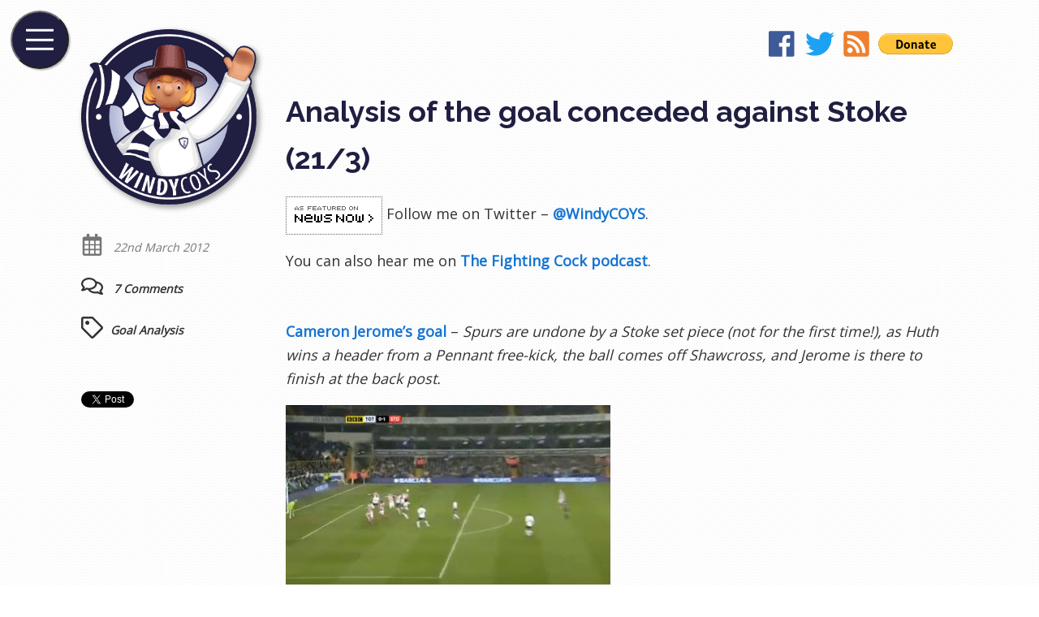

--- FILE ---
content_type: text/html; charset=UTF-8
request_url: https://windycoys.com/2012/03/analysis-of-the-goal-conceded-against-stoke-213/
body_size: 18912
content:
<!doctype html>
<html lang="en-GB">
  <head>
    <meta charset="UTF-8">
    <title>  Analysis of the goal conceded against Stoke (21/3) &laquo;  WindyCOYS</title>
    <meta name="description" content=" Follow me on Twitter - @WindyCOYS.">
    <meta name="viewport" content="width=device-width, initial-scale=1, shrink-to-fit=no">
    <meta name="theme-color" content="#201f42">
    <meta name='robots' content='max-image-preview:large' />
<link rel='dns-prefetch' href='//secure.gravatar.com' />
<link rel='dns-prefetch' href='//stats.wp.com' />
<link rel='dns-prefetch' href='//v0.wordpress.com' />
<link rel="alternate" type="application/rss+xml" title="WindyCOYS &raquo; Analysis of the goal conceded against Stoke (21/3) Comments Feed" href="https://windycoys.com/2012/03/analysis-of-the-goal-conceded-against-stoke-213/feed/" />
<script type="text/javascript">
/* <![CDATA[ */
window._wpemojiSettings = {"baseUrl":"https:\/\/s.w.org\/images\/core\/emoji\/14.0.0\/72x72\/","ext":".png","svgUrl":"https:\/\/s.w.org\/images\/core\/emoji\/14.0.0\/svg\/","svgExt":".svg","source":{"concatemoji":"https:\/\/windycoys.com\/wp-includes\/js\/wp-emoji-release.min.js?ver=6.4.7"}};
/*! This file is auto-generated */
!function(i,n){var o,s,e;function c(e){try{var t={supportTests:e,timestamp:(new Date).valueOf()};sessionStorage.setItem(o,JSON.stringify(t))}catch(e){}}function p(e,t,n){e.clearRect(0,0,e.canvas.width,e.canvas.height),e.fillText(t,0,0);var t=new Uint32Array(e.getImageData(0,0,e.canvas.width,e.canvas.height).data),r=(e.clearRect(0,0,e.canvas.width,e.canvas.height),e.fillText(n,0,0),new Uint32Array(e.getImageData(0,0,e.canvas.width,e.canvas.height).data));return t.every(function(e,t){return e===r[t]})}function u(e,t,n){switch(t){case"flag":return n(e,"\ud83c\udff3\ufe0f\u200d\u26a7\ufe0f","\ud83c\udff3\ufe0f\u200b\u26a7\ufe0f")?!1:!n(e,"\ud83c\uddfa\ud83c\uddf3","\ud83c\uddfa\u200b\ud83c\uddf3")&&!n(e,"\ud83c\udff4\udb40\udc67\udb40\udc62\udb40\udc65\udb40\udc6e\udb40\udc67\udb40\udc7f","\ud83c\udff4\u200b\udb40\udc67\u200b\udb40\udc62\u200b\udb40\udc65\u200b\udb40\udc6e\u200b\udb40\udc67\u200b\udb40\udc7f");case"emoji":return!n(e,"\ud83e\udef1\ud83c\udffb\u200d\ud83e\udef2\ud83c\udfff","\ud83e\udef1\ud83c\udffb\u200b\ud83e\udef2\ud83c\udfff")}return!1}function f(e,t,n){var r="undefined"!=typeof WorkerGlobalScope&&self instanceof WorkerGlobalScope?new OffscreenCanvas(300,150):i.createElement("canvas"),a=r.getContext("2d",{willReadFrequently:!0}),o=(a.textBaseline="top",a.font="600 32px Arial",{});return e.forEach(function(e){o[e]=t(a,e,n)}),o}function t(e){var t=i.createElement("script");t.src=e,t.defer=!0,i.head.appendChild(t)}"undefined"!=typeof Promise&&(o="wpEmojiSettingsSupports",s=["flag","emoji"],n.supports={everything:!0,everythingExceptFlag:!0},e=new Promise(function(e){i.addEventListener("DOMContentLoaded",e,{once:!0})}),new Promise(function(t){var n=function(){try{var e=JSON.parse(sessionStorage.getItem(o));if("object"==typeof e&&"number"==typeof e.timestamp&&(new Date).valueOf()<e.timestamp+604800&&"object"==typeof e.supportTests)return e.supportTests}catch(e){}return null}();if(!n){if("undefined"!=typeof Worker&&"undefined"!=typeof OffscreenCanvas&&"undefined"!=typeof URL&&URL.createObjectURL&&"undefined"!=typeof Blob)try{var e="postMessage("+f.toString()+"("+[JSON.stringify(s),u.toString(),p.toString()].join(",")+"));",r=new Blob([e],{type:"text/javascript"}),a=new Worker(URL.createObjectURL(r),{name:"wpTestEmojiSupports"});return void(a.onmessage=function(e){c(n=e.data),a.terminate(),t(n)})}catch(e){}c(n=f(s,u,p))}t(n)}).then(function(e){for(var t in e)n.supports[t]=e[t],n.supports.everything=n.supports.everything&&n.supports[t],"flag"!==t&&(n.supports.everythingExceptFlag=n.supports.everythingExceptFlag&&n.supports[t]);n.supports.everythingExceptFlag=n.supports.everythingExceptFlag&&!n.supports.flag,n.DOMReady=!1,n.readyCallback=function(){n.DOMReady=!0}}).then(function(){return e}).then(function(){var e;n.supports.everything||(n.readyCallback(),(e=n.source||{}).concatemoji?t(e.concatemoji):e.wpemoji&&e.twemoji&&(t(e.twemoji),t(e.wpemoji)))}))}((window,document),window._wpemojiSettings);
/* ]]> */
</script>
<style id='wp-emoji-styles-inline-css' type='text/css'>

	img.wp-smiley, img.emoji {
		display: inline !important;
		border: none !important;
		box-shadow: none !important;
		height: 1em !important;
		width: 1em !important;
		margin: 0 0.07em !important;
		vertical-align: -0.1em !important;
		background: none !important;
		padding: 0 !important;
	}
</style>
<link rel='stylesheet' id='wp-block-library-css' href='https://windycoys.com/wp-includes/css/dist/block-library/style.min.css?ver=6.4.7' type='text/css' media='all' />
<link rel='stylesheet' id='mediaelement-css' href='https://windycoys.com/wp-includes/js/mediaelement/mediaelementplayer-legacy.min.css?ver=4.2.17' type='text/css' media='all' />
<link rel='stylesheet' id='wp-mediaelement-css' href='https://windycoys.com/wp-includes/js/mediaelement/wp-mediaelement.min.css?ver=6.4.7' type='text/css' media='all' />
<style id='jetpack-sharing-buttons-style-inline-css' type='text/css'>
.jetpack-sharing-buttons__services-list{display:flex;flex-direction:row;flex-wrap:wrap;gap:0;list-style-type:none;margin:5px;padding:0}.jetpack-sharing-buttons__services-list.has-small-icon-size{font-size:12px}.jetpack-sharing-buttons__services-list.has-normal-icon-size{font-size:16px}.jetpack-sharing-buttons__services-list.has-large-icon-size{font-size:24px}.jetpack-sharing-buttons__services-list.has-huge-icon-size{font-size:36px}@media print{.jetpack-sharing-buttons__services-list{display:none!important}}.editor-styles-wrapper .wp-block-jetpack-sharing-buttons{gap:0;padding-inline-start:0}ul.jetpack-sharing-buttons__services-list.has-background{padding:1.25em 2.375em}
</style>
<style id='classic-theme-styles-inline-css' type='text/css'>
/*! This file is auto-generated */
.wp-block-button__link{color:#fff;background-color:#32373c;border-radius:9999px;box-shadow:none;text-decoration:none;padding:calc(.667em + 2px) calc(1.333em + 2px);font-size:1.125em}.wp-block-file__button{background:#32373c;color:#fff;text-decoration:none}
</style>
<style id='global-styles-inline-css' type='text/css'>
body{--wp--preset--color--black: #000000;--wp--preset--color--cyan-bluish-gray: #abb8c3;--wp--preset--color--white: #ffffff;--wp--preset--color--pale-pink: #f78da7;--wp--preset--color--vivid-red: #cf2e2e;--wp--preset--color--luminous-vivid-orange: #ff6900;--wp--preset--color--luminous-vivid-amber: #fcb900;--wp--preset--color--light-green-cyan: #7bdcb5;--wp--preset--color--vivid-green-cyan: #00d084;--wp--preset--color--pale-cyan-blue: #8ed1fc;--wp--preset--color--vivid-cyan-blue: #0693e3;--wp--preset--color--vivid-purple: #9b51e0;--wp--preset--gradient--vivid-cyan-blue-to-vivid-purple: linear-gradient(135deg,rgba(6,147,227,1) 0%,rgb(155,81,224) 100%);--wp--preset--gradient--light-green-cyan-to-vivid-green-cyan: linear-gradient(135deg,rgb(122,220,180) 0%,rgb(0,208,130) 100%);--wp--preset--gradient--luminous-vivid-amber-to-luminous-vivid-orange: linear-gradient(135deg,rgba(252,185,0,1) 0%,rgba(255,105,0,1) 100%);--wp--preset--gradient--luminous-vivid-orange-to-vivid-red: linear-gradient(135deg,rgba(255,105,0,1) 0%,rgb(207,46,46) 100%);--wp--preset--gradient--very-light-gray-to-cyan-bluish-gray: linear-gradient(135deg,rgb(238,238,238) 0%,rgb(169,184,195) 100%);--wp--preset--gradient--cool-to-warm-spectrum: linear-gradient(135deg,rgb(74,234,220) 0%,rgb(151,120,209) 20%,rgb(207,42,186) 40%,rgb(238,44,130) 60%,rgb(251,105,98) 80%,rgb(254,248,76) 100%);--wp--preset--gradient--blush-light-purple: linear-gradient(135deg,rgb(255,206,236) 0%,rgb(152,150,240) 100%);--wp--preset--gradient--blush-bordeaux: linear-gradient(135deg,rgb(254,205,165) 0%,rgb(254,45,45) 50%,rgb(107,0,62) 100%);--wp--preset--gradient--luminous-dusk: linear-gradient(135deg,rgb(255,203,112) 0%,rgb(199,81,192) 50%,rgb(65,88,208) 100%);--wp--preset--gradient--pale-ocean: linear-gradient(135deg,rgb(255,245,203) 0%,rgb(182,227,212) 50%,rgb(51,167,181) 100%);--wp--preset--gradient--electric-grass: linear-gradient(135deg,rgb(202,248,128) 0%,rgb(113,206,126) 100%);--wp--preset--gradient--midnight: linear-gradient(135deg,rgb(2,3,129) 0%,rgb(40,116,252) 100%);--wp--preset--font-size--small: 13px;--wp--preset--font-size--medium: 20px;--wp--preset--font-size--large: 36px;--wp--preset--font-size--x-large: 42px;--wp--preset--spacing--20: 0.44rem;--wp--preset--spacing--30: 0.67rem;--wp--preset--spacing--40: 1rem;--wp--preset--spacing--50: 1.5rem;--wp--preset--spacing--60: 2.25rem;--wp--preset--spacing--70: 3.38rem;--wp--preset--spacing--80: 5.06rem;--wp--preset--shadow--natural: 6px 6px 9px rgba(0, 0, 0, 0.2);--wp--preset--shadow--deep: 12px 12px 50px rgba(0, 0, 0, 0.4);--wp--preset--shadow--sharp: 6px 6px 0px rgba(0, 0, 0, 0.2);--wp--preset--shadow--outlined: 6px 6px 0px -3px rgba(255, 255, 255, 1), 6px 6px rgba(0, 0, 0, 1);--wp--preset--shadow--crisp: 6px 6px 0px rgba(0, 0, 0, 1);}:where(.is-layout-flex){gap: 0.5em;}:where(.is-layout-grid){gap: 0.5em;}body .is-layout-flow > .alignleft{float: left;margin-inline-start: 0;margin-inline-end: 2em;}body .is-layout-flow > .alignright{float: right;margin-inline-start: 2em;margin-inline-end: 0;}body .is-layout-flow > .aligncenter{margin-left: auto !important;margin-right: auto !important;}body .is-layout-constrained > .alignleft{float: left;margin-inline-start: 0;margin-inline-end: 2em;}body .is-layout-constrained > .alignright{float: right;margin-inline-start: 2em;margin-inline-end: 0;}body .is-layout-constrained > .aligncenter{margin-left: auto !important;margin-right: auto !important;}body .is-layout-constrained > :where(:not(.alignleft):not(.alignright):not(.alignfull)){max-width: var(--wp--style--global--content-size);margin-left: auto !important;margin-right: auto !important;}body .is-layout-constrained > .alignwide{max-width: var(--wp--style--global--wide-size);}body .is-layout-flex{display: flex;}body .is-layout-flex{flex-wrap: wrap;align-items: center;}body .is-layout-flex > *{margin: 0;}body .is-layout-grid{display: grid;}body .is-layout-grid > *{margin: 0;}:where(.wp-block-columns.is-layout-flex){gap: 2em;}:where(.wp-block-columns.is-layout-grid){gap: 2em;}:where(.wp-block-post-template.is-layout-flex){gap: 1.25em;}:where(.wp-block-post-template.is-layout-grid){gap: 1.25em;}.has-black-color{color: var(--wp--preset--color--black) !important;}.has-cyan-bluish-gray-color{color: var(--wp--preset--color--cyan-bluish-gray) !important;}.has-white-color{color: var(--wp--preset--color--white) !important;}.has-pale-pink-color{color: var(--wp--preset--color--pale-pink) !important;}.has-vivid-red-color{color: var(--wp--preset--color--vivid-red) !important;}.has-luminous-vivid-orange-color{color: var(--wp--preset--color--luminous-vivid-orange) !important;}.has-luminous-vivid-amber-color{color: var(--wp--preset--color--luminous-vivid-amber) !important;}.has-light-green-cyan-color{color: var(--wp--preset--color--light-green-cyan) !important;}.has-vivid-green-cyan-color{color: var(--wp--preset--color--vivid-green-cyan) !important;}.has-pale-cyan-blue-color{color: var(--wp--preset--color--pale-cyan-blue) !important;}.has-vivid-cyan-blue-color{color: var(--wp--preset--color--vivid-cyan-blue) !important;}.has-vivid-purple-color{color: var(--wp--preset--color--vivid-purple) !important;}.has-black-background-color{background-color: var(--wp--preset--color--black) !important;}.has-cyan-bluish-gray-background-color{background-color: var(--wp--preset--color--cyan-bluish-gray) !important;}.has-white-background-color{background-color: var(--wp--preset--color--white) !important;}.has-pale-pink-background-color{background-color: var(--wp--preset--color--pale-pink) !important;}.has-vivid-red-background-color{background-color: var(--wp--preset--color--vivid-red) !important;}.has-luminous-vivid-orange-background-color{background-color: var(--wp--preset--color--luminous-vivid-orange) !important;}.has-luminous-vivid-amber-background-color{background-color: var(--wp--preset--color--luminous-vivid-amber) !important;}.has-light-green-cyan-background-color{background-color: var(--wp--preset--color--light-green-cyan) !important;}.has-vivid-green-cyan-background-color{background-color: var(--wp--preset--color--vivid-green-cyan) !important;}.has-pale-cyan-blue-background-color{background-color: var(--wp--preset--color--pale-cyan-blue) !important;}.has-vivid-cyan-blue-background-color{background-color: var(--wp--preset--color--vivid-cyan-blue) !important;}.has-vivid-purple-background-color{background-color: var(--wp--preset--color--vivid-purple) !important;}.has-black-border-color{border-color: var(--wp--preset--color--black) !important;}.has-cyan-bluish-gray-border-color{border-color: var(--wp--preset--color--cyan-bluish-gray) !important;}.has-white-border-color{border-color: var(--wp--preset--color--white) !important;}.has-pale-pink-border-color{border-color: var(--wp--preset--color--pale-pink) !important;}.has-vivid-red-border-color{border-color: var(--wp--preset--color--vivid-red) !important;}.has-luminous-vivid-orange-border-color{border-color: var(--wp--preset--color--luminous-vivid-orange) !important;}.has-luminous-vivid-amber-border-color{border-color: var(--wp--preset--color--luminous-vivid-amber) !important;}.has-light-green-cyan-border-color{border-color: var(--wp--preset--color--light-green-cyan) !important;}.has-vivid-green-cyan-border-color{border-color: var(--wp--preset--color--vivid-green-cyan) !important;}.has-pale-cyan-blue-border-color{border-color: var(--wp--preset--color--pale-cyan-blue) !important;}.has-vivid-cyan-blue-border-color{border-color: var(--wp--preset--color--vivid-cyan-blue) !important;}.has-vivid-purple-border-color{border-color: var(--wp--preset--color--vivid-purple) !important;}.has-vivid-cyan-blue-to-vivid-purple-gradient-background{background: var(--wp--preset--gradient--vivid-cyan-blue-to-vivid-purple) !important;}.has-light-green-cyan-to-vivid-green-cyan-gradient-background{background: var(--wp--preset--gradient--light-green-cyan-to-vivid-green-cyan) !important;}.has-luminous-vivid-amber-to-luminous-vivid-orange-gradient-background{background: var(--wp--preset--gradient--luminous-vivid-amber-to-luminous-vivid-orange) !important;}.has-luminous-vivid-orange-to-vivid-red-gradient-background{background: var(--wp--preset--gradient--luminous-vivid-orange-to-vivid-red) !important;}.has-very-light-gray-to-cyan-bluish-gray-gradient-background{background: var(--wp--preset--gradient--very-light-gray-to-cyan-bluish-gray) !important;}.has-cool-to-warm-spectrum-gradient-background{background: var(--wp--preset--gradient--cool-to-warm-spectrum) !important;}.has-blush-light-purple-gradient-background{background: var(--wp--preset--gradient--blush-light-purple) !important;}.has-blush-bordeaux-gradient-background{background: var(--wp--preset--gradient--blush-bordeaux) !important;}.has-luminous-dusk-gradient-background{background: var(--wp--preset--gradient--luminous-dusk) !important;}.has-pale-ocean-gradient-background{background: var(--wp--preset--gradient--pale-ocean) !important;}.has-electric-grass-gradient-background{background: var(--wp--preset--gradient--electric-grass) !important;}.has-midnight-gradient-background{background: var(--wp--preset--gradient--midnight) !important;}.has-small-font-size{font-size: var(--wp--preset--font-size--small) !important;}.has-medium-font-size{font-size: var(--wp--preset--font-size--medium) !important;}.has-large-font-size{font-size: var(--wp--preset--font-size--large) !important;}.has-x-large-font-size{font-size: var(--wp--preset--font-size--x-large) !important;}
.wp-block-navigation a:where(:not(.wp-element-button)){color: inherit;}
:where(.wp-block-post-template.is-layout-flex){gap: 1.25em;}:where(.wp-block-post-template.is-layout-grid){gap: 1.25em;}
:where(.wp-block-columns.is-layout-flex){gap: 2em;}:where(.wp-block-columns.is-layout-grid){gap: 2em;}
.wp-block-pullquote{font-size: 1.5em;line-height: 1.6;}
</style>
<style id='akismet-widget-style-inline-css' type='text/css'>

			.a-stats {
				--akismet-color-mid-green: #357b49;
				--akismet-color-white: #fff;
				--akismet-color-light-grey: #f6f7f7;

				max-width: 350px;
				width: auto;
			}

			.a-stats * {
				all: unset;
				box-sizing: border-box;
			}

			.a-stats strong {
				font-weight: 600;
			}

			.a-stats a.a-stats__link,
			.a-stats a.a-stats__link:visited,
			.a-stats a.a-stats__link:active {
				background: var(--akismet-color-mid-green);
				border: none;
				box-shadow: none;
				border-radius: 8px;
				color: var(--akismet-color-white);
				cursor: pointer;
				display: block;
				font-family: -apple-system, BlinkMacSystemFont, 'Segoe UI', 'Roboto', 'Oxygen-Sans', 'Ubuntu', 'Cantarell', 'Helvetica Neue', sans-serif;
				font-weight: 500;
				padding: 12px;
				text-align: center;
				text-decoration: none;
				transition: all 0.2s ease;
			}

			/* Extra specificity to deal with TwentyTwentyOne focus style */
			.widget .a-stats a.a-stats__link:focus {
				background: var(--akismet-color-mid-green);
				color: var(--akismet-color-white);
				text-decoration: none;
			}

			.a-stats a.a-stats__link:hover {
				filter: brightness(110%);
				box-shadow: 0 4px 12px rgba(0, 0, 0, 0.06), 0 0 2px rgba(0, 0, 0, 0.16);
			}

			.a-stats .count {
				color: var(--akismet-color-white);
				display: block;
				font-size: 1.5em;
				line-height: 1.4;
				padding: 0 13px;
				white-space: nowrap;
			}
		
</style>
<link rel='stylesheet' id='jetpack_css-css' href='https://windycoys.com/wp-content/plugins/jetpack/css/jetpack.css?ver=13.6.1' type='text/css' media='all' />
<link rel="https://api.w.org/" href="https://windycoys.com/wp-json/" /><link rel="alternate" type="application/json" href="https://windycoys.com/wp-json/wp/v2/posts/56" /><link rel="EditURI" type="application/rsd+xml" title="RSD" href="https://windycoys.com/xmlrpc.php?rsd" />
<meta name="generator" content="WordPress 6.4.7" />
<link rel="canonical" href="https://windycoys.com/2012/03/analysis-of-the-goal-conceded-against-stoke-213/" />
<link rel='shortlink' href='https://wp.me/p32aO4-U' />
<link rel="alternate" type="application/json+oembed" href="https://windycoys.com/wp-json/oembed/1.0/embed?url=https%3A%2F%2Fwindycoys.com%2F2012%2F03%2Fanalysis-of-the-goal-conceded-against-stoke-213%2F" />
<link rel="alternate" type="text/xml+oembed" href="https://windycoys.com/wp-json/oembed/1.0/embed?url=https%3A%2F%2Fwindycoys.com%2F2012%2F03%2Fanalysis-of-the-goal-conceded-against-stoke-213%2F&#038;format=xml" />

<!-- Bad Behavior 2.2.24 run time: 7.662 ms -->
		<script type="text/javascript">
			var _statcounter = _statcounter || [];
			_statcounter.push({"tags": {"author": "WindyCOYS"}});
		</script>
			<style>img#wpstats{display:none}</style>
		
<!-- Jetpack Open Graph Tags -->
<meta property="og:type" content="article" />
<meta property="og:title" content="Analysis of the goal conceded against Stoke (21/3)" />
<meta property="og:url" content="https://windycoys.com/2012/03/analysis-of-the-goal-conceded-against-stoke-213/" />
<meta property="og:description" content="Follow me on Twitter &#8211; @WindyCOYS. You can also hear me on The Fighting Cock podcast.Cameron Jerome&#8217;s goal &#8211; Spurs are undone by a Stoke set piece (not for the first time!), as Hu…" />
<meta property="article:published_time" content="2012-03-22T16:45:00+00:00" />
<meta property="article:modified_time" content="2012-12-29T10:21:16+00:00" />
<meta property="og:site_name" content="WindyCOYS" />
<meta property="og:image" content="//4.bp.blogspot.com/-y8aME2KKqY0/T2rkdnuP14I/AAAAAAAAB4s/GACfImgmmgE/s400/1.JPG" />
<meta property="og:image:width" content="400" />
<meta property="og:image:height" content="228" />
<meta property="og:image:alt" content="" />
<meta property="og:locale" content="en_GB" />
<meta name="twitter:text:title" content="Analysis of the goal conceded against Stoke (21/3)" />
<meta name="twitter:image" content="//4.bp.blogspot.com/-y8aME2KKqY0/T2rkdnuP14I/AAAAAAAAB4s/GACfImgmmgE/s400/1.JPG?w=640" />
<meta name="twitter:card" content="summary_large_image" />

<!-- End Jetpack Open Graph Tags -->
    <link rel="me" href="https://twitter.com/WindyCOYS">
    <link rel="icon" type="image/png" href="https://windycoys.com/wp-content/themes/windycoys/images/icon_48.png">
    <link rel="manifest" href="https://windycoys.com/wp-content/themes/windycoys/manifest.json">
    <link rel="stylesheet" href="https://windycoys.com/wp-content/themes/windycoys/style.css?t=1642369499
">
    <link href="//fonts.googleapis.com/css?family=Open+Sans|Raleway:700" rel="stylesheet">
      </head>
  <body>
<main class="page">
  <section class="page__logo is-fixed">
    <div class="logo">
  <a class="logo__link has-silhouette" href="https://windycoys.com">
    <img src="https://windycoys.com/wp-content/themes/windycoys/images/icon.png" alt="WindyCOYS logo" class="logo__image">
  </a>
</div>

  </section>
    <section class="page__article is-first">
    <article class="article">
      <div class="article__date">
        <span class="article__date-icon">
          <svg class="icon icon--extra-small">
            <use xlink:href="#icon-calendar"></use>
          </svg>
        </span>
        <span class="article__date-text">
          22nd March 2012        </span>
      </div>
      <div class="article__content">
        <h1 class="title">
          Analysis of the goal conceded against Stoke (21/3)        </h1>
        <div class="content">
          <p><a href="http://www.newsnow.co.uk/nn/WindysBlog" rel="nofollow"><img decoding="async" alt="" border="0" src="//www.newsnow.co.uk/C/UK/_/logos/NNstat_featured_w.gif"></a> <span>Follow me on Twitter &#8211; <a href="https://twitter.com/#%21/WindyCOYS">@WindyCOYS</a>. </p>
<p>You can also hear me on <a href="http://www.thefightingcock.co.uk/">The Fighting Cock podcast</a>.</span><br /><a href="https://www.blogger.com/goog_418721816"><br /></a><br /><a href="http://www.101greatgoals.com/gvideos/cameron-jerome-stoke-v-tottenham/">Cameron Jerome&#8217;s goal</a> &#8211; <i>Spurs are undone by a Stoke set piece (not for the first time!), as Huth wins a header from a Pennant free-kick, the ball comes off Shawcross, and Jerome is there to finish at the back post.</i></p>
<div><a href="https://4.bp.blogspot.com/-y8aME2KKqY0/T2rkdnuP14I/AAAAAAAAB4s/GACfImgmmgE/s1600/1.JPG" imageanchor="1"><img fetchpriority="high" decoding="async" border="0" height="228" src="//4.bp.blogspot.com/-y8aME2KKqY0/T2rkdnuP14I/AAAAAAAAB4s/GACfImgmmgE/s400/1.JPG" width="400"></a></div>
<p>Pennant&#8217;s cross is aimed at Huth, an obvious target. Note how many of Stoke&#8217;s &#8220;big men&#8221; are in the box, and how few players we have defending.</p>
<div><a href="https://1.bp.blogspot.com/-g79sCIc86Y8/T2rkecHbLLI/AAAAAAAAB4w/14iDXyd7RQ8/s1600/2.JPG" imageanchor="1"><img decoding="async" border="0" height="227" src="//1.bp.blogspot.com/-g79sCIc86Y8/T2rkecHbLLI/AAAAAAAAB4w/14iDXyd7RQ8/s400/2.JPG" width="400"></a></div>
<p>Huth&#8217;s header deflects off Shawcross&#8217; shoulder&#8230;</p>
<div><a href="https://2.bp.blogspot.com/-1l0p3rt484g/T2rkfByrALI/AAAAAAAAB48/Ts1wbngGQh8/s1600/3.JPG" imageanchor="1"><img decoding="async" border="0" height="230" src="//2.bp.blogspot.com/-1l0p3rt484g/T2rkfByrALI/AAAAAAAAB48/Ts1wbngGQh8/s400/3.JPG" width="400"></a></div>
<p>As the ball is about to strike Shawcross, note the position of Jerome &#8211; number 33.</p>
<div><a href="https://4.bp.blogspot.com/-C1iH29IXsTM/T2rkg7sNxCI/AAAAAAAAB5A/527bDxTN-_8/s1600/4.JPG" imageanchor="1"><img loading="lazy" decoding="async" border="0" height="230" src="//4.bp.blogspot.com/-C1iH29IXsTM/T2rkg7sNxCI/AAAAAAAAB5A/527bDxTN-_8/s400/4.JPG" width="400"></a></div>
<p>He continues his run, whilst Bale slows down, leaving him with a tap-in.</p>
<p>Various issues here:</p>
<p>Poor marking.<br />Lack of tall defensive players (Sandro could have started in my opinion).<br />And, above all, a lack of desire to get the ball clear.</p>
        </div>
      </div>
    </article>
  </section>
  <section class="page__metadata is-fixed">
    <section class="metadata">
  <ul class="metadata__list">
    <li class="metadata__list-item metadata__list-item--light">
      <span class="metadata__icon">
        <svg class="icon icon--small" aria-hidden="true">
          <use xlink:href="#icon-calendar"></use>
        </svg>
      </span>
      <span class="metadata__text">
        22nd March 2012      </span>
    </li>
        <li class="metadata__list-item">
      <a class="metadata__link" href="https://windycoys.com/2012/03/analysis-of-the-goal-conceded-against-stoke-213/#comments">
        <span class="metadata__icon">
          <svg class="icon icon--small" aria-hidden="true">
            <use xlink:href="#icon-comments"></use>
          </svg>
        </span>
        <span class="metadata__text">
          7 Comments        </span>
      </a>
    </li>
    <li class="metadata__list-item">
      <span class="metadata__icon">
        <svg class="icon icon--small" aria-hidden="true">
          <use xlink:href="#icon-tag"></use>
        </svg>
      </span>
      <span class="metadata__text">
        <a class="metadata__tag-link" href="https://windycoys.com/tag/goal analysis" rel="tag">goal analysis</a>      </span>
    </div>
    <li class="metadata__list-item">
      <div
        class="fb-share-button"
        data-href="https://windycoys.com/2012/03/analysis-of-the-goal-conceded-against-stoke-213/"
        data-layout="box_count"
        data-size="small"
        data-mobile-iframe="false"
      >
        <a
          target="_blank"
          href="https://www.facebook.com/sharer/sharer.php?u=https%3A%2F%2Fdevelopers.facebook.com%2Fdocs%2Fplugins%2F&amp;src=sdkpreparse"
          class="fb-xfbml-parse-ignore"
        >
          Share
        </a>
      </div>
    </li>
    <li class="metadata__list-item">
      <a
        class="twitter-share-button"
        href="https://twitter.com/intent/tweet?text=Analysis+of+the+goal+conceded+against+Stoke+%2821%2F3%29+%3A+https%3A%2F%2Fwindycoys.com%2F2012%2F03%2Fanalysis-of-the-goal-conceded-against-stoke-213%2F"
        data-url="https://windycoys.com/2012/03/analysis-of-the-goal-conceded-against-stoke-213/"
      >
        Tweet
      </a>
    </li>
  </ul>
</section>
  </section>
  <section class="page__comments">
    <div class="comments" id="comments">
  <div class="comments__head">
    <h2 class="comments__title">
      Join the conversation    </h2>
  </div>
  <div class="comments__body">
    <ol class="comments__list">
      <li class="comments__item"><div class="comment"><div class="comment__head"><div class="comment__avatar has-silhouette"><img alt='' src='https://secure.gravatar.com/avatar/41dc3e007986c35dc46763689fa93174?s=128&#038;d=blank&#038;r=g' srcset='https://secure.gravatar.com/avatar/41dc3e007986c35dc46763689fa93174?s=256&#038;d=blank&#038;r=g 2x' class='avatar avatar-128 photo' height='128' width='128' loading='lazy' decoding='async'/></div><div class="comment__metadata"><span class="comment__author">Anonymous</span><span class="comment__date">22nd March 2012 at 18:33</span></div></div><div class="comment__body">For a player who used to be a defender, Gareth Bale is terrible at the back and often at fault for goals.  You would expect it from some attacking players, but he should know much better. It is a mental thing as well, as he only needed to show a bit of interest here to get to the ball first.</div><div class="comment__foot"><a class="comment__reply" data-comment-author="Anonymous" data-comment-id="1856" href="https://windycoys.com/2012/03/analysis-of-the-goal-conceded-against-stoke-213/?replytocom=1856#respond"><span class="comment__reply-icon"><svg class="icon icon--extra-small"><use xlink:href="#icon-reply"></use></svg></span><span class="comment__reply-text">Reply</span></a><div class="comment__inline-reply"></div></div></div></li><li class="comments__item"><div class="comment"><div class="comment__head"><div class="comment__avatar has-silhouette"><img alt='' src='https://secure.gravatar.com/avatar/41dc3e007986c35dc46763689fa93174?s=128&#038;d=blank&#038;r=g' srcset='https://secure.gravatar.com/avatar/41dc3e007986c35dc46763689fa93174?s=256&#038;d=blank&#038;r=g 2x' class='avatar avatar-128 photo' height='128' width='128' loading='lazy' decoding='async'/></div><div class="comment__metadata"><span class="comment__author">Anonymous</span><span class="comment__date">22nd March 2012 at 18:58</span></div></div><div class="comment__body">Saha went off just before the goal right.</div><div class="comment__foot"><a class="comment__reply" data-comment-author="Anonymous" data-comment-id="1857" href="https://windycoys.com/2012/03/analysis-of-the-goal-conceded-against-stoke-213/?replytocom=1857#respond"><span class="comment__reply-icon"><svg class="icon icon--extra-small"><use xlink:href="#icon-reply"></use></svg></span><span class="comment__reply-text">Reply</span></a><div class="comment__inline-reply"></div></div></div></li><li class="comments__item"><div class="comment"><div class="comment__head"><div class="comment__avatar has-silhouette"><img alt='' src='https://secure.gravatar.com/avatar/41dc3e007986c35dc46763689fa93174?s=128&#038;d=blank&#038;r=g' srcset='https://secure.gravatar.com/avatar/41dc3e007986c35dc46763689fa93174?s=256&#038;d=blank&#038;r=g 2x' class='avatar avatar-128 photo' height='128' width='128' loading='lazy' decoding='async'/></div><div class="comment__metadata"><span class="comment__author">bonse</span><span class="comment__date">23rd March 2012 at 12:08</span></div></div><div class="comment__body">While Spurs have never been clean sheet specialists you could generally guarentee only the best would keep a clean sheet against us, and this was largely because we were first to the ball around their box. When we were verging on the unbeatable it again was largely because modric and parker were first to the ball preventing most of the attacks, failing that the speed of walker, the power of Kaboul, the intelligence of King and Benny's affro could all make up for anything that got past the first line of defence.<br /><br />At some point recently it's broken down, we are switching off and conceding, I would point out that we always did switch off once or twice and not get caught, it's just that the attacks are coming through the midfield a lot more frequently than they did. <br /><br />In retrospect I would have liked to have seen a lot more tailored rotation for parker and modric, however I do understand that those that would have been rotated (hudd and sandro) haven't been available all through the season, and in a season where the tough games seem to keep coming in clumps it's been costly, Parker seems to have lost that 10% that made him in the first half of the season, with no back up for walker, Rose a left winger for Ekotto (who could well become a decent full back but is still learning) and Dawson/King/Gallas taking turns to be injured we are looking at an overplayed back four.<br /><br />Lastly, Bale's wandering seems to have left Ekotto more exposed recently, and I've always said Left backs are harder to find than right backs because every team in the world has an attacking right winger. Look back over the last few decades for stand out Left Wingers and you will usually find them in the top two sides. Ergo, left backs tend to face decent opposition the whole time, right backs tend to face left midfielders who themselves are dropping back to accomodate the opposing right winger, having a left winger wander off gives us the worst of all worlds.<br /><br />Never one to finish down hearted, I would point to Caulker as a marker for things to come, with nelsen gallas and possibly even king near retirement there's going to a place for him soon. Who ever it was that is in charge of getting these youngesters into decent loan moves has definitely made a change for the better that hopefully we will be reaping the rewards from for a long time to come</div><div class="comment__foot"><a class="comment__reply" data-comment-author="bonse" data-comment-id="1858" href="https://windycoys.com/2012/03/analysis-of-the-goal-conceded-against-stoke-213/?replytocom=1858#respond"><span class="comment__reply-icon"><svg class="icon icon--extra-small"><use xlink:href="#icon-reply"></use></svg></span><span class="comment__reply-text">Reply</span></a><div class="comment__inline-reply"></div></div></div><ol class="comments__list comments__list--sub-list"><li class="comments__item"><div class="comment"><div class="comment__head"><div class="comment__avatar has-silhouette"><img alt='' src='https://secure.gravatar.com/avatar/41dc3e007986c35dc46763689fa93174?s=128&#038;d=blank&#038;r=g' srcset='https://secure.gravatar.com/avatar/41dc3e007986c35dc46763689fa93174?s=256&#038;d=blank&#038;r=g 2x' class='avatar avatar-128 photo' height='128' width='128' loading='lazy' decoding='async'/></div><div class="comment__metadata"><span class="comment__author">Windy</span><span class="comment__date">24th March 2012 at 07:51</span></div></div><div class="comment__body">Hello bonse,<br /><br />Cracking stuff as ever, agree with nearly all of your points. I really think Parker's gone off the boil and needs a rest, but it just won't happen because he's such a favourite. With him bound to play all of the Euro Champs games this summer it could be even worse next season!<br /><br />Bale's wanderings are harmful for the team IMO, for the reason you mention plus others. Redknapp seems to see his drifting as a positive which I find hugely worrying. <br /><br />Today I hope we set up with a more solid team shape - 4-2-3-1, with vdV, Modric and Bale ahead of Sandro and Parker, playing off hopefully Adebayor, but if not, then it'll have to be Saha.</div><div class="comment__foot"><a class="comment__reply" data-comment-author="Windy" data-comment-id="1861" href="https://windycoys.com/2012/03/analysis-of-the-goal-conceded-against-stoke-213/?replytocom=1861#respond"><span class="comment__reply-icon"><svg class="icon icon--extra-small"><use xlink:href="#icon-reply"></use></svg></span><span class="comment__reply-text">Reply</span></a><div class="comment__inline-reply"></div></div></div></li><li class="comments__item"><div class="comment"><div class="comment__head"><div class="comment__avatar has-silhouette"><img alt='' src='https://secure.gravatar.com/avatar/41dc3e007986c35dc46763689fa93174?s=128&#038;d=blank&#038;r=g' srcset='https://secure.gravatar.com/avatar/41dc3e007986c35dc46763689fa93174?s=256&#038;d=blank&#038;r=g 2x' class='avatar avatar-128 photo' height='128' width='128' loading='lazy' decoding='async'/></div><div class="comment__metadata"><span class="comment__author">bonse</span><span class="comment__date">26th March 2012 at 11:25</span></div></div><div class="comment__body">Rereading your commenst after the Chelsea match and I have to say you pretty much nailed it and in a match where you would espect Bale to drift inwards he did spend rather a lot of the time out wide (and looked better for it). <br /><br />I did feel we missed the pace of Lennon on the counter, it was rather a shock to see a ball played across goal and the only person to be in a productive situation being the right back, credit to him but asks questions of others.</div><div class="comment__foot"><a class="comment__reply" data-comment-author="bonse" data-comment-id="1864" href="https://windycoys.com/2012/03/analysis-of-the-goal-conceded-against-stoke-213/?replytocom=1864#respond"><span class="comment__reply-icon"><svg class="icon icon--extra-small"><use xlink:href="#icon-reply"></use></svg></span><span class="comment__reply-text">Reply</span></a><div class="comment__inline-reply"></div></div></div></li></ol></li><li class="comments__item"><div class="comment"><div class="comment__head"><div class="comment__avatar has-silhouette"><img alt='' src='https://secure.gravatar.com/avatar/41dc3e007986c35dc46763689fa93174?s=128&#038;d=blank&#038;r=g' srcset='https://secure.gravatar.com/avatar/41dc3e007986c35dc46763689fa93174?s=256&#038;d=blank&#038;r=g 2x' class='avatar avatar-128 photo' height='128' width='128' loading='lazy' decoding='async'/></div><div class="comment__metadata"><span class="comment__author">yo_daniel</span><span class="comment__date">23rd March 2012 at 23:35</span></div></div><div class="comment__body">I thought Friedel could have done a lot better here. He seemed to rock back as Jerome was rushing in, when he could have spread himself forwards and taken/ cleared the ball. Slight risk of fouling Jerome maybe, but worth the risk in that situation.<br /><br />Horrible to watch us creaking at the moment; take 1 or 2 key players out of our first 11 and our game suffers disproportionately.<br />Still, Chelsea should be knackered tomorrow (played more than us recently, and are mostly old men), so if we turn up we've got a chance. And as much as he's been our odd man out at times this season, I think VdV could be the man to spark things for us.</div><div class="comment__foot"><a class="comment__reply" data-comment-author="yo_daniel" data-comment-id="1859" href="https://windycoys.com/2012/03/analysis-of-the-goal-conceded-against-stoke-213/?replytocom=1859#respond"><span class="comment__reply-icon"><svg class="icon icon--extra-small"><use xlink:href="#icon-reply"></use></svg></span><span class="comment__reply-text">Reply</span></a><div class="comment__inline-reply"></div></div></div><ol class="comments__list comments__list--sub-list"><li class="comments__item"><div class="comment"><div class="comment__head"><div class="comment__avatar has-silhouette"><img alt='' src='https://secure.gravatar.com/avatar/41dc3e007986c35dc46763689fa93174?s=128&#038;d=blank&#038;r=g' srcset='https://secure.gravatar.com/avatar/41dc3e007986c35dc46763689fa93174?s=256&#038;d=blank&#038;r=g 2x' class='avatar avatar-128 photo' height='128' width='128' loading='lazy' decoding='async'/></div><div class="comment__metadata"><span class="comment__author">Windy</span><span class="comment__date">24th March 2012 at 07:53</span></div></div><div class="comment__body">Cheers for commenting, yo_daniel! Friedel is VERY slow off his line, but it's hard to be too critical as he has given our defence a lot of confidence this year.<br /><br />Our record at Chelsea is terrible but stranger things have happened - a lot depends on the team selection though, I reckon.<br /><br />Oh, and I totally agree on your van der Vaart call - if he could hit form it'd be a great bonus.</div><div class="comment__foot"><a class="comment__reply" data-comment-author="Windy" data-comment-id="1862" href="https://windycoys.com/2012/03/analysis-of-the-goal-conceded-against-stoke-213/?replytocom=1862#respond"><span class="comment__reply-icon"><svg class="icon icon--extra-small"><use xlink:href="#icon-reply"></use></svg></span><span class="comment__reply-text">Reply</span></a><div class="comment__inline-reply"></div></div></div></li></ol></li>    </ol>
  </div>
  <div class="comments__foot">
    	<div id="respond" class="comment-respond">
		<h3 id="reply-title" class="comment-respond__title"><span class="comment-respond__title-text">Reply</span><span class="comment-respond__cancel"><a rel="nofollow" id="cancel-comment-reply-link" href="/2012/03/analysis-of-the-goal-conceded-against-stoke-213/#respond" style="display:none;">Cancel reply</a></span></h3><form action="https://windycoys.com/wp-comments-post.php" method="post" id="commentform" class="comment-respond__form"><p class="comment-respond__notes">Your email address will not be published.</p><div class="comment-respond__item comment-respond__item--large"><label class="comment-respond__label" for="comment">Comment</label><textarea class="comment-respond__input" id="comment" name="comment" cols="25" rows="8" aria-required="true"></textarea></div><div class="comment-respond__item"><label class="comment-respond__label" for="author">Name</label><input class="comment-respond__input" id="author" name="author" type="text" value="" size="30" /></div>
<div class="comment-respond__item"><label class="comment-respond__label" for="email">Email</label><input class="comment-respond__input" id="email" name="email" type="text" value="" size="30" /></div>
<div class="comment-respond__item"><label class="comment-respond__label" for="url">Website</label><input class="comment-respond__input" id="url" name="url" type="text" value="" size="30" /></div>
<div class="comment-respond__item comment-respond__item--large"><input class="comment-respond__checkbox" id="wp-comment-cookies-consent" name="wp-comment-cookies-consent" type="checkbox" value="yes"/><label class="comment-respond__checkbox-label" for="wp-comment-cookies-consent">Save my name, email, and website in this browser for the next time I comment.</label></div>
<p class="form-submit"><input name="submit" type="submit" id="submit" class="comment-respond__submit" value="Post Comment" /> <input type='hidden' name='comment_post_ID' value='56' id='comment_post_ID' />
<input type='hidden' name='comment_parent' id='comment_parent' value='0' />
</p><p style="display: none;"><input type="hidden" id="akismet_comment_nonce" name="akismet_comment_nonce" value="06b4383f3a" /></p><p style="display: none !important;" class="akismet-fields-container" data-prefix="ak_"><label>&#916;<textarea name="ak_hp_textarea" cols="45" rows="8" maxlength="100"></textarea></label><input type="hidden" id="ak_js_1" name="ak_js" value="225"/><script>document.getElementById( "ak_js_1" ).setAttribute( "value", ( new Date() ).getTime() );</script></p></form>	</div><!-- #respond -->
	  </div>
</div>
  </section>
      <section class="page__banner">
    <div class="social">
  <div class="social__item">
    <a class="social__link" href="https://www.facebook.com/WindyCOYS/" aria-label="WindyCOYS on Facebook">
      <svg class="icon icon--facebook" aria-hidden="true">
        <use xlink:href="#icon-facebook"></use>
      </svg>
    </a>
  </div>
  <div class="social__item">
    <a class="social__link" href="https://twitter.com/windycoys/" aria-label="WindyCOYS on Twitter">
      <svg class="icon icon--twitter" aria-hidden="true">
        <use xlink:href="#icon-twitter"></use>
      </svg>
    </a>
  </div>
  <div class="social__item">
    <a class="social__link" href="/feed" aria-label="WindyCOYS RSS Feed">
      <svg class="icon icon--rss" aria-hidden="true">
        <use xlink:href="#icon-rss"></use>
      </svg>
    </a>
  </div>
  <div class="social__item">
    <!-- Begin PayPal Donations by https://www.tipsandtricks-hq.com/paypal-donations-widgets-plugin -->

<form action="https://www.paypal.com/cgi-bin/webscr" method="post">
    <div class="paypal-donations">
        <input type="hidden" name="cmd" value="_donations" />
        <input type="hidden" name="bn" value="TipsandTricks_SP" />
        <input type="hidden" name="business" value="windy@windycoys.com" />
        <input type="hidden" name="return" value="https://windycoys.com/thank-you" />
        <input type="hidden" name="rm" value="0" />
        <input type="hidden" name="currency_code" value="GBP" />
        <input type="image" style="cursor: pointer;" src="https://www.paypalobjects.com/en_US/i/btn/btn_donate_LG.gif" name="submit" alt="PayPal - The safer, easier way to pay online." />
        <img alt="" src="https://www.paypalobjects.com/en_US/i/scr/pixel.gif" width="1" height="1" />
    </div>
</form>
<!-- End PayPal Donations -->
  </div>
</div>
  </section>
  <section class="page__footer">
    <footer class="footer">
  <div class="footer__head">
    <p class="footer__text">&copy; 2025 WindyCOYS</p>
  </div>
  <div class="footer__body">
    <a href="https://www.newsnow.co.uk/h/Sport/Football/Premier+League/Tottenham+Hotspur" title="Click here for more Tottenham Hotspur news from NewsNow">
      <img src="https://windycoys.com/wp-content/themes/windycoys/images/newsnow_sw.gif" alt="As featured on NewsNow: Tottenham Hotspur news">
    </a>
  </div>
  <svg style="position: absolute;width: 0;height: 0;overflow: hidden;">
  <symbol id="icon-arrow-double-right" viewBox="0 0 448 512">
    <path fill="currentColor" d="M224.3 273l-136 136c-9.4 9.4-24.6 9.4-33.9 0l-22.6-22.6c-9.4-9.4-9.4-24.6 0-33.9l96.4-96.4-96.4-96.4c-9.4-9.4-9.4-24.6 0-33.9L54.3 103c9.4-9.4 24.6-9.4 33.9 0l136 136c9.5 9.4 9.5 24.6.1 34zm192-34l-136-136c-9.4-9.4-24.6-9.4-33.9 0l-22.6 22.6c-9.4 9.4-9.4 24.6 0 33.9l96.4 96.4-96.4 96.4c-9.4 9.4-9.4 24.6 0 33.9l22.6 22.6c9.4 9.4 24.6 9.4 33.9 0l136-136c9.4-9.2 9.4-24.4 0-33.8z"></path>
  </symbol>
  <symbol id="icon-calendar" viewBox="0 0 448 512">
    <path fill="currentColor" d="M400 64h-48V16c0-8.8-7.2-16-16-16h-32c-8.8 0-16 7.2-16 16v48H160V16c0-8.8-7.2-16-16-16h-32c-8.8 0-16 7.2-16 16v48H48C21.5 64 0 85.5 0 112v352c0 26.5 21.5 48 48 48h352c26.5 0 48-21.5 48-48V112c0-26.5-21.5-48-48-48zm0 96v80h-96v-80h96zM176 352v-80h96v80h-96zm96 32v80h-96v-80h96zm-128-32H48v-80h96v80zm32-112v-80h96v80h-96zm128 32h96v80h-96v-80zM144 160v80H48v-80h96zM48 458v-74h96v80H54c-3.3 0-6-2.7-6-6zm346 6h-90v-80h96v74c0 3.3-2.7 6-6 6z"></path>
  </symbol>
  <symbol id="icon-chevron-left" viewBox="0 0 320 512">
    <path fill="currentColor" d="M34.52 239.03L228.87 44.69c9.37-9.37 24.57-9.37 33.94 0l22.67 22.67c9.36 9.36 9.37 24.52.04 33.9L131.49 256l154.02 154.75c9.34 9.38 9.32 24.54-.04 33.9l-22.67 22.67c-9.37 9.37-24.57 9.37-33.94 0L34.52 272.97c-9.37-9.37-9.37-24.57 0-33.94z"></path>
  </symbol>
  <symbol id="icon-chevron-right" viewBox="0 0 256 512">
    <path fill="currentColor" d="M285.476 272.971L91.132 467.314c-9.373 9.373-24.569 9.373-33.941 0l-22.667-22.667c-9.357-9.357-9.375-24.522-.04-33.901L188.505 256 34.484 101.255c-9.335-9.379-9.317-24.544.04-33.901l22.667-22.667c9.373-9.373 24.569-9.373 33.941 0L285.475 239.03c9.373 9.372 9.373 24.568.001 33.941z"></path>
  </symbol>
  <symbol id="icon-clock" viewBox="0 0 512 512">
    <path fill="currentColor" d="M256 8C119 8 8 119 8 256s111 248 248 248 248-111 248-248S393 8 256 8zm0 448c-110.5 0-200-89.5-200-200S145.5 56 256 56s200 89.5 200 200-89.5 200-200 200zm61.8-104.4l-84.9-61.7c-3.1-2.3-4.9-5.9-4.9-9.7V116c0-6.6 5.4-12 12-12h32c6.6 0 12 5.4 12 12v141.7l66.8 48.6c5.4 3.9 6.5 11.4 2.6 16.8L334.6 349c-3.9 5.3-11.4 6.5-16.8 2.6z"></path>
  </symbol>
  <symbol id="icon-comments" viewBox="0 0 576 512">
    <path fill="currentColor" d="M532 386.2c27.5-27.1 44-61.1 44-98.2 0-80-76.5-146.1-176.2-157.9C368.3 72.5 294.3 32 208 32 93.1 32 0 103.6 0 192c0 37 16.5 71 44 98.2-15.3 30.7-37.3 54.5-37.7 54.9-6.3 6.7-8.1 16.5-4.4 25 3.6 8.5 12 14 21.2 14 53.5 0 96.7-20.2 125.2-38.8 9.2 2.1 18.7 3.7 28.4 4.9C208.1 407.6 281.8 448 368 448c20.8 0 40.8-2.4 59.8-6.8C456.3 459.7 499.4 480 553 480c9.2 0 17.5-5.5 21.2-14 3.6-8.5 1.9-18.3-4.4-25-.4-.3-22.5-24.1-37.8-54.8zm-392.8-92.3L122.1 305c-14.1 9.1-28.5 16.3-43.1 21.4 2.7-4.7 5.4-9.7 8-14.8l15.5-31.1L77.7 256C64.2 242.6 48 220.7 48 192c0-60.7 73.3-112 160-112s160 51.3 160 112-73.3 112-160 112c-16.5 0-33-1.9-49-5.6l-19.8-4.5zM498.3 352l-24.7 24.4 15.5 31.1c2.6 5.1 5.3 10.1 8 14.8-14.6-5.1-29-12.3-43.1-21.4l-17.1-11.1-19.9 4.6c-16 3.7-32.5 5.6-49 5.6-54 0-102.2-20.1-131.3-49.7C338 339.5 416 272.9 416 192c0-3.4-.4-6.7-.7-10C479.7 196.5 528 238.8 528 288c0 28.7-16.2 50.6-29.7 64z"></path>
  </symbol>
  <symbol id="icon-edit" viewBox="0 0 576 512">
    <path fill="currentColor" d="M402.3 344.9l32-32c5-5 13.7-1.5 13.7 5.7V464c0 26.5-21.5 48-48 48H48c-26.5 0-48-21.5-48-48V112c0-26.5 21.5-48 48-48h273.5c7.1 0 10.7 8.6 5.7 13.7l-32 32c-1.5 1.5-3.5 2.3-5.7 2.3H48v352h352V350.5c0-2.1.8-4.1 2.3-5.6zm156.6-201.8L296.3 405.7l-90.4 10c-26.2 2.9-48.5-19.2-45.6-45.6l10-90.4L432.9 17.1c22.9-22.9 59.9-22.9 82.7 0l43.2 43.2c22.9 22.9 22.9 60 .1 82.8zM460.1 174L402 115.9 216.2 301.8l-7.3 65.3 65.3-7.3L460.1 174zm64.8-79.7l-43.2-43.2c-4.1-4.1-10.8-4.1-14.8 0L436 82l58.1 58.1 30.9-30.9c4-4.2 4-10.8-.1-14.9z"></path>
  </symbol>
  <symbol id="icon-ellipsis" viewBox="0 0 512 512">
    <path fill="currentColor" d="M328 256c0 39.8-32.2 72-72 72s-72-32.2-72-72 32.2-72 72-72 72 32.2 72 72zm104-72c-39.8 0-72 32.2-72 72s32.2 72 72 72 72-32.2 72-72-32.2-72-72-72zm-352 0c-39.8 0-72 32.2-72 72s32.2 72 72 72 72-32.2 72-72-32.2-72-72-72z"></path>
  </symbol>
  <symbol id="icon-facebook" viewBox="0 0 512 512">
    <path fill="currentColor" d="M448 56.7v398.5c0 13.7-11.1 24.7-24.7 24.7H309.1V306.5h58.2l8.7-67.6h-67v-43.2c0-19.6 5.4-32.9 33.5-32.9h35.8v-60.5c-6.2-.8-27.4-2.7-52.2-2.7-51.6 0-87 31.5-87 89.4v49.9h-58.4v67.6h58.4V480H24.7C11.1 480 0 468.9 0 455.3V56.7C0 43.1 11.1 32 24.7 32h398.5c13.7 0 24.8 11.1 24.8 24.7z"></path>
  </symbol>
  <symbol id="icon-profile" viewBox="0 0 496 512">
    <path fill="currentColor" d="M248 104c-53 0-96 43-96 96s43 96 96 96 96-43 96-96-43-96-96-96zm0 144c-26.5 0-48-21.5-48-48s21.5-48 48-48 48 21.5 48 48-21.5 48-48 48zm0-240C111 8 0 119 0 256s111 248 248 248 248-111 248-248S385 8 248 8zm0 448c-49.7 0-95.1-18.3-130.1-48.4 14.9-23 40.4-38.6 69.6-39.5 20.8 6.4 40.6 9.6 60.5 9.6s39.7-3.1 60.5-9.6c29.2 1 54.7 16.5 69.6 39.5-35 30.1-80.4 48.4-130.1 48.4zm162.7-84.1c-24.4-31.4-62.1-51.9-105.1-51.9-10.2 0-26 9.6-57.6 9.6-31.5 0-47.4-9.6-57.6-9.6-42.9 0-80.6 20.5-105.1 51.9C61.9 339.2 48 299.2 48 256c0-110.3 89.7-200 200-200s200 89.7 200 200c0 43.2-13.9 83.2-37.3 115.9z"></path>
  </symbol>
  <symbol id="icon-reply" viewBox="0 0 512 512">
    <path fill="currentColor" d="M8.309 189.836L184.313 37.851C199.719 24.546 224 35.347 224 56.015v80.053c160.629 1.839 288 34.032 288 186.258 0 61.441-39.581 122.309-83.333 154.132-13.653 9.931-33.111-2.533-28.077-18.631 45.344-145.012-21.507-183.51-176.59-185.742V360c0 20.7-24.3 31.453-39.687 18.164l-176.004-152c-11.071-9.562-11.086-26.753 0-36.328z"></path>
  </symbol>
  <symbol id="icon-rss" viewBox="0 0 448 512">
    <path fill="currentColor" d="M400 32H48C21.49 32 0 53.49 0 80v352c0 26.51 21.49 48 48 48h352c26.51 0 48-21.49 48-48V80c0-26.51-21.49-48-48-48zM112 416c-26.51 0-48-21.49-48-48s21.49-48 48-48 48 21.49 48 48-21.49 48-48 48zm157.533 0h-34.335c-6.011 0-11.051-4.636-11.442-10.634-5.214-80.05-69.243-143.92-149.123-149.123-5.997-.39-10.633-5.431-10.633-11.441v-34.335c0-6.535 5.468-11.777 11.994-11.425 110.546 5.974 198.997 94.536 204.964 204.964.352 6.526-4.89 11.994-11.425 11.994zm103.027 0h-34.334c-6.161 0-11.175-4.882-11.427-11.038-5.598-136.535-115.204-246.161-251.76-251.76C68.882 152.949 64 147.935 64 141.774V107.44c0-6.454 5.338-11.664 11.787-11.432 167.83 6.025 302.21 141.191 308.205 308.205.232 6.449-4.978 11.787-11.432 11.787z"></path>
  </symbol>
  <symbol id="icon-tag" viewBox="0 0 512 512">
    <path fill="currentColor" d="M497.941 225.941L286.059 14.059A48 48 0 0 0 252.118 0H48C21.49 0 0 21.49 0 48v204.118a47.998 47.998 0 0 0 14.059 33.941l211.882 211.882c18.745 18.745 49.137 18.746 67.882 0l204.118-204.118c18.745-18.745 18.745-49.137 0-67.882zM259.886 463.996L48 252.118V48h204.118L464 259.882 259.886 463.996zM192 144c0 26.51-21.49 48-48 48s-48-21.49-48-48 21.49-48 48-48 48 21.49 48 48z"></path>
  </symbol>
  <symbol id="icon-twitter" viewBox="0 0 512 512">
    <path fill="currentColor" d="M459.37 151.716c.325 4.548.325 9.097.325 13.645 0 138.72-105.583 298.558-298.558 298.558-59.452 0-114.68-17.219-161.137-47.106 8.447.974 16.568 1.299 25.34 1.299 49.055 0 94.213-16.568 130.274-44.832-46.132-.975-84.792-31.188-98.112-72.772 6.498.974 12.995 1.624 19.818 1.624 9.421 0 18.843-1.3 27.614-3.573-48.081-9.747-84.143-51.98-84.143-102.985v-1.299c13.969 7.797 30.214 12.67 47.431 13.319-28.264-18.843-46.781-51.005-46.781-87.391 0-19.492 5.197-37.36 14.294-52.954 51.655 63.675 129.3 105.258 216.365 109.807-1.624-7.797-2.599-15.918-2.599-24.04 0-57.828 46.782-104.934 104.934-104.934 30.213 0 57.502 12.67 76.67 33.137 23.715-4.548 46.456-13.32 66.599-25.34-7.798 24.366-24.366 44.833-46.132 57.827 21.117-2.273 41.584-8.122 60.426-16.243-14.292 20.791-32.161 39.308-52.628 54.253z"></path>
  </symbol>
  <symbol id="icon-windy" viewBox="0 0 399 399">
    <path fill="currentColor" d="M188.426.285c-.339.125-4.638.67-9.553 1.211-51.531 5.671-101.9 32.864-132.843 71.72l-3.61 4.532-2.498-.384c-9.856-1.515-14.767-1.01-18.186 1.866-2.347 1.975-2.339 2.185.201 5.012 8.12 9.04 8.357 10.5 3.214 19.81C7.403 136.185-2.925 181.966.733 212.287c1.936 16.053 2.686 20.956 4.432 28.968 23.012 105.628 128.757 174.882 233.414 152.867C356.962 369.22 427.391 245.678 387.02 133.743l-1.876-5.2 1.418-4.168c1.748-5.134 1.467-8.113-1.168-12.352-2.539-4.084-2.43-5.034 1.303-11.377 17.182-29.193 12.788-55.764-10.196-61.652-11.496-2.945-18.455 1.213-25.346 15.145-5.422 10.964-4.918 10.888-14.1 2.138-31.287-29.815-71.068-49.049-111.957-54.13-4.237-.528-9.784-1.237-12.327-1.577-4.301-.575-22.966-.794-24.345-.285m22.44 10.176c41.148 2.383 78.175 17.033 110.322 43.648 7.044 5.832 6.87 5.508 4.325 8.054-2.399 2.398-2.019 2.486-6.733-1.56C243.301-4.203 128.756 3.01 63.619 76.67c-5.546 6.271-5.428 6.214-9.571 4.64-2.273-.866-1.917-1.578 4.332-8.664 31.69-35.936 80.048-59.388 128.197-62.17 11.918-.689 12.661-.689 24.289-.016M164.08 69.144c0 .762-.416 3.744-.924 6.625-.507 2.882-.923 5.308-.923 5.393-.001.085-.556.154-1.234.154-.678 0-1.232.31-1.232.688 0 .402-.555.544-1.333.34-.733-.19-1.804-.096-2.38.213-.576.308-3.541 1.105-6.589 1.77-21.081 4.601-34.91 17.685-29.943 28.33 2.421 5.185 10.958 11.995 19.417 15.486 4.191 1.73 4.459 2.25 3.293 6.386-7.937 28.16-.425 41.711 20.733 37.4l4.122-.839 2.349 2.116c1.292 1.164 3.531 2.945 4.975 3.958 2.552 1.79 2.622 1.93 2.466 4.923l-.161 3.081-3.245.396c-5.98.73-10.006 5.617-10.006 12.145 0 4.056-.701 4.37-5.724 2.563-11.953-4.3-18.456-11.564-24.152-26.972-8.267-22.362-19.575-42.28-32.836-57.838-5.032-5.902-5.092-5.654 3.389-13.884 15.199-14.746 32.024-25.084 51.618-31.714 7.392-2.5 8.321-2.582 8.32-.72m84.84 2.873c25.055 9.764 46.284 26.31 62.064 48.374 4.278 5.981 4.307 5.143-.509 14.371-15.291 29.294-38.892 53.701-66.271 68.532-5.384 2.917-6.668 3.067-8.603 1.008-.783-.833-2.449-2.226-3.703-3.095-1.845-1.279-2.42-2.187-3.015-4.766-1.027-4.445-3.345-7.447-8.254-10.687-3.019-1.993-2.915-3.048.502-5.078 1.547-.919 4.502-2.88 6.567-4.359 3.585-2.568 3.857-2.658 6.046-2.002 17.643 5.286 26.341-4.25 26.805-29.388.21-11.39-.146-10.54 5.227-12.435 32.817-11.57 23.736-35.28-17.242-45.016-1.856-.44-3.723-1.15-4.149-1.577-.427-.426-1.037-.869-1.357-.984-.32-.115-.884-2.566-1.255-5.448-.37-2.88-.831-6.279-1.024-7.55-.459-3.02.186-3.012 8.171.1m-213.713 38.36c1.094 3.138.791 6.501-.883 9.805C-17.661 222.77 45.57 352.632 159.86 378.003c131.49 29.191 250.307-92.228 217.438-222.198l-1.191-4.71 1.582-3.457c2.312-5.05 2.886-4.554 5.093 4.402 33.952 137.742-85.256 261.315-223.916 232.115C40.169 359.16-24.066 227.04 28.934 116.91c4.251-8.832 5.146-9.765 6.273-6.533m47.085 63.912c9.002 3.984 11.372 7.728 12.266 19.371 1.413 18.408 3.818 24.786 12.642 33.531 6.174 6.12 6.205 5.793-1.015 10.648-6.94 4.666-16.32 12.183-22.742 18.225-5.991 5.636-5.62 5.643-8.275-.17-10.981-24.04-15.308-59.943-9.888-82.047.492-2.006 12.167-1.703 17.012.442M43.19 193.134c3.544 1.833 4.336 7.661 1.476 10.861-4.728 5.292-13.228 1.256-12.278-5.83.661-4.926 6.103-7.46 10.802-5.03m321.863.923c3.19 3.19 2.289 9.568-1.613 11.42-6.201 2.942-12.253-2.21-10.135-8.63 1.591-4.82 8.158-6.38 11.748-2.79m-30.552 24.855c-5.414 34.376-22.025 63.851-48.322 85.737-7.146 5.948-7.483 5.957-8.953.241-.633-2.458-3.509-12.65-6.391-22.65-6.691-23.21-6.85-20.6 1.453-23.75 19.169-7.275 37.629-19.37 54.112-35.458 7.728-7.543 8.719-8.047 8.101-4.12m-228.477 86.185c3.381 2.487 3.378 2.505-2.263 12.715l-4.841 8.762 7.839-7.375c8.906-8.379 8.148-8.03 11.405-5.26l2.465 2.096-4.489 9.142-4.49 9.143 6.955-7.263c7.905-8.256 7.076-7.85 10.655-5.218 3.848 2.83 4.131 2.383-10.563 16.724-15.251 14.884-13.991 14.112-18.063 11.072-3.803-2.839-3.888-1.687.833-11.288 2.172-4.418 3.837-8.033 3.699-8.033-.138 0-3.083 2.635-6.544 5.855-6.924 6.441-7.384 6.616-10.935 4.16-3.42-2.366-3.458-2.224 5.63-20.647 8.902-18.046 8.55-17.642 12.707-14.585m191.825 1.853c.807 1.948.244 2.99-1.629 3.015-1.452.02-3.942 3.05-3.942 4.796 0 3.451 3.04 5.403 8.208 5.268 11.026-.288 17.098 4.506 16.295 12.866-.631 6.572-9.527 13.041-11.823 8.6-1.343-2.597-1.269-2.813 1.287-3.737 4.721-1.707 6.426-5.643 3.859-8.906-2.005-2.549-3.491-3.034-10.583-3.452-9.321-.549-13.247-4.07-12.608-11.31.588-6.667 8.887-12.085 10.936-7.14m-15.184 9.65c.19.933 1.029 6.067 1.863 11.41l1.517 9.715 4.041 6.707c4.594 7.623 4.741 8.247 2.203 9.298-2.697 1.117-3.146.732-7.288-6.255-3.702-6.246-3.961-6.519-12.735-13.436-9.468-7.465-9.837-7.937-7.436-9.51 2.449-1.605 3.309-1.253 9.681 3.962 3.331 2.727 6.057 4.85 6.057 4.716 0-.133-.694-3.376-1.541-7.208-1.922-8.688-1.917-9 .154-10.125 2.437-1.322 3.094-1.185 3.484.726m-142.98 9.994c1.84.79 2.827 1.594 2.831 2.311.01 1.575-15.533 34.074-16.297 34.074-1.574 0-7.13-2.78-7.13-3.569 0-2.039 15.728-33.98 16.744-34.004.565-.012 2.298.522 3.852 1.188m119.733 3.141c8.351 3.15 16.412 23.668 12.644 32.187-3.054 6.902-11.751 7.321-17.027.82-12.613-15.54-9.594-38.276 4.383-33.007m-107.036 2.504c2.597.778 2.603.802 3.392 13.175.667 10.462.832 10.684 2.745 3.698 3.211-11.732 3.758-13.25 4.764-13.25 1.813 0 5.857 1.464 6.15 2.228.394 1.028-10.373 36.6-11.078 36.6-.306 0-2.015-.425-3.799-.943l-3.243-.943-.402-4.142c-.221-2.278-.586-7.609-.812-11.846-.328-6.152-.518-7.269-.943-5.547-1.292 5.237-5.043 17.617-5.494 18.13-.653.745-7.316-.742-7.316-1.632 0-.369 2.414-8.67 5.364-18.446 5.981-19.822 5.279-18.698 10.672-17.082M253.176 336c-1.968 2.81-.636 9.748 3.496 18.206 6.178 12.65 13.93 8.96 9.405-4.477-3.935-11.684-9.893-18.025-12.901-13.73m-11.554 1.866c.177 2.14.069 2.311-1.448 2.311-8.467 0-10.908 11.577-4.929 23.377 2.659 5.248 5.199 6.28 11.482 4.662 2.251-.579 3.959 3.035 2.083 4.407-5.096 3.726-13.218 2.154-17.381-3.365-4.93-6.537-6.64-21.928-3.104-27.943 3.451-5.87 12.894-8.32 13.297-3.449m-51.845 3.417c10.677 5.57 9.21 30.528-2.099 35.705-3.492 1.6-14.804 1.862-16.213.377-.27-.284.305-8.42 1.277-18.082.972-9.66 1.779-18.082 1.792-18.714.037-1.759 11.533-1.22 15.243.714m32.855-1.247c0 .261-1.522 5.788-3.384 12.282l-3.384 11.808.561 6.977c.658 8.19 1.086 7.345-3.927 7.747-3.933.316-4.042.285-4.071-1.146-.201-9.88-.952-13-5.74-23.849-5.965-13.514-5.957-13.167-.294-12.935l4.414.182 2.276 6.411c2.509 7.071 2.416 7.108 3.727-1.48.414-2.713 1.025-5.278 1.357-5.702.658-.839 8.465-1.112 8.465-.295m-40.061 6.813c0 .258-.554 5.844-1.231 12.412-1.332 12.93-1.32 13.062 1.052 11.716 6.734-3.822 7.885-21.746 1.547-24.09-.753-.279-1.368-.296-1.368-.038"/>
  </symbol>
</svg>
</footer>
		<!-- Start of StatCounter Code -->
		<script>
			<!--
			var sc_project=08565904;
			var sc_security="9498b302";
			var sc_invisible=1;
		</script>
        <script type="text/javascript" src="https://www.statcounter.com/counter/counter.js" async></script>
		<noscript><div class="statcounter"><a title="web analytics" href="https://statcounter.com/"><img class="statcounter" src="https://c.statcounter.com/08565904/0/9498b302/1/" alt="web analytics" /></a></div></noscript>
		<!-- End of StatCounter Code -->
			<div style="display:none">
			<div class="grofile-hash-map-41dc3e007986c35dc46763689fa93174">
		</div>
		</div>
		<script type="text/javascript" src="https://secure.gravatar.com/js/gprofiles.js?ver=202552" id="grofiles-cards-js"></script>
<script type="text/javascript" id="wpgroho-js-extra">
/* <![CDATA[ */
var WPGroHo = {"my_hash":""};
/* ]]> */
</script>
<script type="text/javascript" src="https://windycoys.com/wp-content/plugins/jetpack/modules/wpgroho.js?ver=13.6.1" id="wpgroho-js"></script>
<script type="text/javascript" src="https://stats.wp.com/e-202552.js" id="jetpack-stats-js" data-wp-strategy="defer"></script>
<script type="text/javascript" id="jetpack-stats-js-after">
/* <![CDATA[ */
_stq = window._stq || [];
_stq.push([ "view", JSON.parse("{\"v\":\"ext\",\"blog\":\"44847208\",\"post\":\"56\",\"tz\":\"0\",\"srv\":\"windycoys.com\",\"j\":\"1:13.6.1\"}") ]);
_stq.push([ "clickTrackerInit", "44847208", "56" ]);
/* ]]> */
</script>
<script defer type="text/javascript" src="https://windycoys.com/wp-content/plugins/akismet/_inc/akismet-frontend.js?ver=1739594118" id="akismet-frontend-js"></script>
  </section>
</main>
<nav class="nav" aria-label="Main Navigation">
  <button class="menu">
    <span class="menu__line"></span>
    <span class="menu__line"></span>
    <span class="menu__line"></span>
    <span class="menu__text">Open menu</span>
  </button>
  <div class="nav__content">
    <div class="nav__head">
      <h2 class="nav__title">
        <a class="nav__title-link" href="/" aria-label="Back Home" tabindex="-1">
          <span class="nav__title-link-icon">
            <svg class="icon icon--extra-large">
              <use xlink:href="#icon-windy"></use>
            </svg>
          </span>
          <img src="https://windycoys.com/wp-content/themes/windycoys/images/icon.png" alt="WindyCOYS logo" class="nav__title-link-image" data-load-transition="false">
        </a>
      </h2>
    </div>
    <div class="nav__body">
      <div class="nav__menu"><ul id="menu-navigation" class="nav__list" role="menubar"><li class="nav__list-item" role="none"><a class="nav__link" href="https://windycoys.com/" role="menuitem">Home</a><ul class="nav__list" role="menu"><li class="nav__list-item" role="none"><a class="nav__link" href="https://windycoys.com/articles/" role="menuitem">Latest Articles</a></li><li class="nav__list-item" role="none"><a class="nav__link" href="https://windycoys.com/archive/" role="menuitem">Archive</a></li><li class="nav__list-item" role="none"><a class="nav__link" href="https://windycoys.com/about/" role="menuitem">About</a></li></ul></li></ul></div>    </div>
    <div class="nav__foot">
      <div class="nav__social">
        <a class="nav__social-link" href="https://www.facebook.com/WindyCOYS/" aria-label="WindyCOYS on Facebook">
          <svg class="icon icon--large">
            <use xlink:href="#icon-facebook"></use>
          </svg>
        </a>
        <a class="nav__social-link" href="https://twitter.com/windycoys/" aria-label="WindyCOYS on Twitter">
          <svg class="icon icon--large">
            <use xlink:href="#icon-twitter"></use>
          </svg>
        </a>
      </div>
      <div class="nav__search">
        <form id="searchform" role="search" method="get" action="https://windycoys.com">
  <div class="search">
    <label class="search__label" for="searchinput">
      Search
    </label>
    <input id="searchinput" class="search__input" name="s" type="text" placeholder="Search">
    <input id="searchsubmit" class="search__submit" value="Search" type="submit">
  </div>
</form>
      </div>
      <button class="nav__close">
        <span class="nav__close-bar"></span>
        <span class="nav__close-bar"></span>
        <span class="nav__close-text">Close menu</span>
      </button>
    </div>
  </div>
</nav>
<div id="fb-root"></div>
<script type="text/javascript" src="https://windycoys.com/wp-content/themes/windycoys/bundle.js?t=1642369499
"></script>
<script type="text/javascript">
(function(d, s, id) {
  var js, fjs = d.getElementsByTagName(s)[0];
  if (d.getElementById(id)) return;
  js = d.createElement(s); js.id = id;
  js.src = 'https://connect.facebook.net/en_GB/sdk.js#xfbml=1&version=v3.2';
  fjs.parentNode.insertBefore(js, fjs);
}(document, 'script', 'facebook-jssdk'));
</script>
<script type="text/javascript">
window.twttr = (function(d, s, id) {
  var js, fjs = d.getElementsByTagName(s)[0],
    t = window.twttr || {};
  if (d.getElementById(id)) return t;
  js = d.createElement(s);
  js.id = id;
  js.src = "https://platform.twitter.com/widgets.js";
  fjs.parentNode.insertBefore(js, fjs);
  t._e = [];
  t.ready = function(f) {
    t._e.push(f);
  };
  return t;
}(document, "script", "twitter-wjs"));</script>
<script defer src="https://static.cloudflareinsights.com/beacon.min.js/vcd15cbe7772f49c399c6a5babf22c1241717689176015" integrity="sha512-ZpsOmlRQV6y907TI0dKBHq9Md29nnaEIPlkf84rnaERnq6zvWvPUqr2ft8M1aS28oN72PdrCzSjY4U6VaAw1EQ==" data-cf-beacon='{"version":"2024.11.0","token":"1cb2f4c0879e41e18c346a8c1eb4aeb7","r":1,"server_timing":{"name":{"cfCacheStatus":true,"cfEdge":true,"cfExtPri":true,"cfL4":true,"cfOrigin":true,"cfSpeedBrain":true},"location_startswith":null}}' crossorigin="anonymous"></script>
</body>
</html>


--- FILE ---
content_type: text/css
request_url: https://windycoys.com/wp-content/themes/windycoys/style.css?t=1642369499
body_size: 9011
content:
/*!
 * Theme Name: WindyCOYS
 * Theme URI: https://github.com/danhead/windycoys/
 * Author: Dan Head <me@danielhead.com>
 * Author URI: https://danielhead.com
 * Description: Theme for windycoys.com
 * Version: 1.0.2
 * Copyright: (c) 2022 Dan Head <me@danielhead.com>
 * License: MIT
 * License URI: https://choosealicense.com/licenses/mit/
 */
/*! normalize.css v9.0.1 | MIT License | github.com/csstools/normalize.css */html{line-height:1.15;-ms-text-size-adjust:100%;-webkit-text-size-adjust:100%}h1{font-size:2em;margin:.67em 0}hr{box-sizing:content-box;height:0;overflow:visible}main{display:block}pre{font-family:monospace,monospace;font-size:1em}abbr[title]{text-decoration:underline;text-decoration:underline dotted}b,strong{font-weight:bolder}code,kbd,samp{font-family:monospace,monospace;font-size:1em}small{font-size:80%}svg:not(:root){overflow:hidden}button,input,select{margin:0}button{overflow:visible;text-transform:none}[type=button],[type=reset],[type=submit],button{-webkit-appearance:button}fieldset{padding:.35em .75em .625em}input{overflow:visible}legend{box-sizing:border-box;color:inherit;display:table;max-width:100%;white-space:normal}progress{display:inline-block;vertical-align:baseline}select{text-transform:none}textarea{margin:0;overflow:auto}[type=search]{-webkit-appearance:textfield;outline-offset:-2px}::-webkit-inner-spin-button,::-webkit-outer-spin-button{height:auto}::-webkit-input-placeholder{color:inherit;opacity:.54}::-webkit-search-decoration{-webkit-appearance:none}::-webkit-file-upload-button{-webkit-appearance:button;font:inherit}::-moz-focus-inner{border-style:none;padding:0}:-moz-focusring{outline:1px dotted ButtonText}details,dialog{display:block}dialog{background-color:#fff;border:solid;color:#000;height:-moz-fit-content;height:-webkit-fit-content;height:fit-content;left:0;margin:auto;padding:1em;position:absolute;right:0;width:-moz-fit-content;width:-webkit-fit-content;width:fit-content}dialog:not([open]){display:none}summary{display:list-item}template{display:none}html{box-sizing:border-box;line-height:1.625;font-size:1.125rem}body{background-color:#fff;background-image:url("data:image/svg+xml;charset=utf-8,%3Csvg xmlns='http://www.w3.org/2000/svg' width='4' height='4'%3E%3Cpath fill='%23e0e0e0' fill-opacity='.55' d='M1 3h1v1H1V3zm2-2h1v1H3V1z'/%3E%3C/svg%3E");color:#333;font-family:Open Sans,sans-serif;margin:0}*,:after,:before{box-sizing:inherit}blockquote,dd,dl,figure,h1,h2,h3,h4,h5,h6,ol,p,pre,table,ul{margin:0}ol,ul{list-style:none;padding:0}img{height:auto;max-width:100%;-webkit-user-select:none;-moz-user-select:none;-ms-user-select:none;user-select:none;vertical-align:middle}a,a:active,a:focus,a:hover,a:visited{color:#333;font-weight:700;outline:none;text-decoration:none}.page{display:grid;grid-auto-flow:dense;grid-gap:1rem;grid-template-columns:1fr;max-width:60rem;margin:.5rem .5rem 0}.page__logo{display:flex;font-size:0;justify-content:center}.page__banner{display:none;position:relative}.page__pagination{display:flex;justify-content:center}.page__content--centered-md{text-align:center}@media (min-width:30em){.page{grid-template-columns:7rem 1fr;grid-template-rows:7rem 1fr;grid-auto-rows:auto;margin:1rem 1rem 0}.page__banner{display:block;grid-column:2/-1;grid-row-start:1}.page__article,.page__comments,.page__content,.page__footer,.page__metadata,.page__pagination{grid-column:1/-1}}@media (min-width:40em){.page{grid-template-columns:9rem 1fr;grid-template-rows:9rem 1fr;grid-gap:2rem;margin:2rem 2rem 0}.page__article.is-first,.page__content{grid-row:2/span 2}.page__content--centered-md{text-align:left}}@media (min-width:60em){.page{grid-template-columns:10rem 1fr;grid-template-rows:2rem calc(8rem - 32px) 1fr}.page__logo{grid-row:span 2}.page__article,.page__comments,.page__content{grid-column:2/-1}.page__metadata{grid-column:1}}@media (min-width:75em){.page{grid-template-columns:12rem 1fr;grid-template-rows:2rem 8rem 1fr;margin:2rem auto 0}.page__columns{display:flex;flex-flow:row wrap;margin:0 -1rem}.page__cell{display:flex;flex-flow:column nowrap;flex:1 0 50%;padding:0 1rem}}.nav:after{background-color:rgba(0,0,0,.5);bottom:0;content:"";left:0;opacity:0;position:fixed;right:0;transition:opacity .3s ease-out,visibility .3s ease-out;top:0;visibility:hidden;z-index:5}.nav.is-open:after{visibility:visible;opacity:1}.nav__content{background-color:#201f42;bottom:0;box-shadow:.25rem 0 .25rem rgba(0,0,0,.25);color:#fff;display:flex;flex-direction:column;left:0;padding:1rem;position:fixed;top:0;transform:translateX(-110%);transition:transform .3s ease-out;z-index:10;overflow-y:auto}.logged-in .nav__content{top:46px}@media (min-width:783px){.logged-in .nav__content{top:32px}}.nav__body{flex-grow:1}.nav__title-link{display:inline-block;position:relative;width:4rem;height:4rem;border-radius:50%;transition:box-shadow .15s ease-out}.nav__title-link,.nav__title-link:focus,.nav__title-link:hover,.nav__title-link:visited{color:#fff}.nav__title-link:focus{box-shadow:0 0 0 .1rem #201f42,0 0 0 .2rem #fff}.nav__title-link-image{position:absolute;top:0;left:0}.nav__close{background-color:transparent;border:none;cursor:pointer;display:block;height:1.5rem;padding:0;position:absolute;right:1rem;top:1rem;transition:box-shadow .3s ease-out,-webkit-filter .3s ease-out;transition:box-shadow .3s ease-out,filter .3s ease-out;transition:box-shadow .3s ease-out,filter .3s ease-out,-webkit-filter .3s ease-out;width:1.5rem}.nav__close:focus{box-shadow:0 .1rem 0 0 #fff;outline:0}.nav__close:hover{-webkit-filter:drop-shadow(0 0 .1rem #fff);filter:drop-shadow(0 0 .1rem #fff)}.nav__close-bar{background-color:#fff;border-radius:8%;height:8%;position:absolute;left:0;transition:transform .3s ease-out .3s;transform:translateY(-50%);top:50%;width:100%}.nav__close-text{left:-10000px;position:absolute}.nav__list{font-family:Raleway,sans-serif;font-size:1.125rem}.nav__list .nav__list{margin-left:1rem}.nav__link,.nav__link:active,.nav__link:focus,.nav__link:hover,.nav__link:visited{color:#fff;display:inline-block;margin-bottom:.5rem;transition:box-shadow .3s ease-out,text-shadow .3s ease-out}.nav__link:hover{text-shadow:0 0 .1rem #fff}.nav__link:focus{box-shadow:0 .1rem 0 0 #fff}.nav__social{margin-bottom:.5rem}.nav__social-link,.nav__social-link:active,.nav__social-link:focus,.nav__social-link:hover,.nav__social-link:visited{display:inline-block;color:#fff;transition:box-shadow .3s ease-out,-webkit-filter .3s ease-out;transition:box-shadow .3s ease-out,filter .3s ease-out;transition:box-shadow .3s ease-out,filter .3s ease-out,-webkit-filter .3s ease-out}.nav__social-link:focus{box-shadow:0 .1rem 0 0 #fff}.nav__social-link:hover{-webkit-filter:drop-shadow(0 0 .1rem #fff);filter:drop-shadow(0 0 .1rem #fff)}.nav.is-open .nav__content{transform:translateX(0)}.nav.is-open .nav__close-bar:first-of-type{transform:translateY(-50%) rotate(45deg)}.nav.is-open .nav__close-bar:nth-of-type(2){transform:translateY(-50%) rotate(-45deg)}.menu{background-color:#201f42;border-radius:50%;box-shadow:.1rem .1rem .1rem rgba(0,0,0,.25);cursor:pointer;display:block;height:3rem;left:.25rem;position:fixed;top:.25rem;opacity:0;transition:opacity .3s ease-out,transform .3s ease-out,-webkit-filter .3s ease-out;transition:filter .3s ease-out,opacity .3s ease-out,transform .3s ease-out;transition:filter .3s ease-out,opacity .3s ease-out,transform .3s ease-out,-webkit-filter .3s ease-out;width:3rem;will-change:opacity,transition;z-index:5}@media (min-width:75em){.menu{height:4rem;width:4rem;left:1vw;top:1vw}}.logged-in .menu{top:calc(.25rem + 48px)}@media (min-width:783px){.logged-in .menu{top:calc(.25rem + 34px)}}.menu__line{background-color:#fff;border-radius:4%;height:4%;left:25%;position:absolute;right:25%;transform:translateY(-50%)}.menu__line:first-of-type{top:33.34%}.menu__line:nth-of-type(2){top:50%}.menu__line:nth-of-type(3){top:66.67%}.menu__text{left:-10000px;position:absolute;top:-10000px}.menu.is-visible{opacity:1}.menu.is-minimized{opacity:.5;transform:translate(-1rem,-1rem)}.menu:focus,.menu:hover{outline:none;opacity:1;-webkit-filter:saturate(1.5) contrast(1.5);filter:saturate(1.5) contrast(1.5);transform:scale(1.1)}.logo{width:100%}@media (min-width:60em) and (min-height:34rem){.is-fixed .logo{position:fixed;width:10rem;z-index:10}}@media (min-width:75em) and (min-height:34rem){.is-fixed .logo{width:12rem}}.logo__link{display:block;position:relative;margin:0 auto;max-width:16rem;border-radius:50%;transition:box-shadow .15s ease-out;padding-bottom:100%}.logo__link:focus{box-shadow:0 0 0 .2rem #fff,0 0 0 .4rem #1574d2}.logo__link:before{-webkit-filter:drop-shadow(.2rem .2rem .2rem rgba(0,0,0,.5));filter:drop-shadow(.2rem .2rem .2rem rgba(0,0,0,.5))}.logo__image{bottom:0;display:block;left:0;position:absolute;right:0;top:0;transition:opacity .6s ease-out}.social{display:flex;justify-content:flex-end;align-items:center}.social__item{margin-left:.5rem}.social__link{display:block;background-color:transparent;border:0;padding:0;transition:transform .15s ease-out,-webkit-filter .15s ease-out;transition:filter .15s ease-out,transform .15s ease-out;transition:filter .15s ease-out,transform .15s ease-out,-webkit-filter .15s ease-out;transform-origin:center bottom}.social__link:focus,.social__link:hover{-webkit-filter:saturate(1.5) contrast(1.5);filter:saturate(1.5) contrast(1.5);transform:scale(1.1)}.social__item input[type=image]{transition:transform .15s ease-out,-webkit-filter .15s ease-out;transition:filter .15s ease-out,transform .15s ease-out;transition:filter .15s ease-out,transform .15s ease-out,-webkit-filter .15s ease-out;transform-origin:center bottom}.social__item input[type=image]:focus,.social__item input[type=image]:hover{-webkit-filter:saturate(1.5) contrast(1.5);filter:saturate(1.5) contrast(1.5);transform:scale(1.1)}.icon{display:inline-block;height:2rem;width:2rem}.icon--extra-extra-small{height:.7rem;width:.7rem}.icon--extra-small{height:1rem;width:1rem}.icon--small{height:1.5rem;width:1.5rem}.icon--large{height:2.5rem;width:2.5rem}.icon--extra-large{height:4rem;width:4rem}.icon--facebook{color:#3e5a98}.icon--twitter{color:#1da1f2}.icon--rss{color:#ee802f}.metadata{font-size:.79rem;border-bottom:1px solid #e0e0e0}@media (min-width:60em){.metadata{border-bottom:none}}@media (min-width:60em) and (min-height:34rem){.is-fixed .metadata{position:fixed}}.metadata__list{display:flex;flex-flow:row wrap}@media (min-width:60em){.metadata__list{flex-flow:column wrap}}.metadata__list-item{display:flex;align-items:center;margin:0 1rem 1rem 0}@media (min-width:60em){.metadata__list-item{margin-right:0}}.metadata__list-item--light{color:#757575;display:none;margin-bottom:1rem}@media (min-width:60em){.metadata__list-item--light{display:block}}.metadata__icon{display:inline-block;vertical-align:middle}.metadata__text{font-style:oblique;margin-left:.5rem;text-transform:capitalize;transition:box-shadow .3s ease-out;vertical-align:middle}.metadata__link{display:inline-block;transition:color .3s ease-out}.metadata__link:focus,.metadata__link:hover{color:#1574d2}.metadata__link:focus .metadata__text,.metadata__link:hover .metadata__text{box-shadow:0 .1rem 0 0 #1574d2}.metadata__tag-link{transition:box-shadow .3s ease-out,color .3s ease-out}.metadata__tag-link:focus,.metadata__tag-link:hover{color:#1574d2;box-shadow:0 .1rem 0 0 #1574d2}.search{display:flex}.search__label{left:-10000px;position:absolute}.search__input{border:none;border-radius:0;color:#333;max-width:8rem;padding:.5rem}.search__input,.search__submit{font-family:Raleway,sans-serif;font-size:.889rem}.search__submit{background-color:#1574d2;border:none;color:#fff;min-width:5rem}@media (min-width:60em){.article{border-bottom:1px solid #e0e0e0}}.article__date{color:#757575;margin-bottom:1rem}@media (min-width:60em){.article__date{display:none}}.article__date-icon,.article__date-text{vertical-align:middle}.article__date-text{margin-left:.25rem;font-style:oblique;font-size:.889rem}.content h1,.content h2,.content h3,.content h4,.content h5,.content h6{font-family:Raleway,sans-serif;margin-bottom:1rem;color:#201f42}.content h1{font-size:2rem}.content h2{font-size:1.8rem}.content h3{font-size:1.6rem}.content h4{font-size:1.424rem}.content h5{font-size:1.267rem}.content h6{font-size:1.125rem}.content p{margin-bottom:1rem}.content ol,.content ul{counter-reset:li;margin-bottom:1rem}.content ol li,.content ul li{counter-increment:li;position:relative;margin-bottom:.5rem;padding-left:2rem}.content ol li:before,.content ul li:before{position:absolute;left:0}.content ul li:before{content:"";top:.8125rem;background-color:#1574d2;width:.45rem;height:.45rem;border-radius:50%;transform:translateY(-50%)}.content ol li:before{content:counter(li) ".";top:0;color:#1574d2;font-weight:700;font-size:.9rem}.content a{color:#1574d2;transition:box-shadow .3s ease-out}.content a img{transition:box-shadow .3s ease-out,-webkit-filter .3s ease-out;transition:box-shadow .3s ease-out,filter .3s ease-out;transition:box-shadow .3s ease-out,filter .3s ease-out,-webkit-filter .3s ease-out}.content a:focus{box-shadow:0 .1rem 0 0 #1574d2}.content a:focus img{box-shadow:0 0 0 .2rem #fff,0 0 0 .4rem #1574d2;-webkit-filter:brightness(125%);filter:brightness(125%)}.content a:hover{box-shadow:0 .1rem 0 0 #1574d2}.content .twitter-tweet{width:auto!important;margin:0 auto}.content .wp-caption{background-color:#fff;border:1px solid #e0e0e0;border-radius:.25rem;display:inline-block;margin:0 0 1rem;padding:1rem;width:auto!important}.content .wp-caption a{display:inline-block}.content .wp-caption a:after{display:none}@media (min-width:40em){.content .twitter-tweet,.content .wp-caption{padding:1rem 2rem}}.content .wp-caption-text{font-family:Raleway,sans-serif;margin:1rem 0 0}.content .wp-block-quote{border-left:.25rem solid #1574d2;margin-bottom:1rem;padding:1rem 2rem}.content .wp-block-quote cite{font-size:.8rem}.content .wp-block-table{display:flex;flex-direction:column;align-items:center}.content figcaption{font-size:.79rem;font-style:italic;text-align:center;color:#201f42}.content table{border-collapse:collapse;table-layout:fixed;display:block;overflow-x:auto;height:auto!important;max-width:85vw;white-space:nowrap;margin-bottom:2rem;width:auto!important}@media (min-width:40em){.content table{max-width:100%}}.content td{border:1px solid #201f42;padding:.5rem}.content th{border-width:0 0 2px}.content iframe{max-width:100%}.footer{text-align:center;font-size:.79rem}.footer__body,.footer__head{margin-bottom:1rem}.comments{border-bottom:1px solid #e0e0e0;padding-bottom:2rem}.comments__head{margin-bottom:2rem}.comments__title{margin-bottom:1rem}.comments__list--sub-list .comments__item{border-left:2px solid #1574d2;padding-left:1rem}@media (min-width:40em){.comments__list--sub-list .comments__item{padding-left:2rem}}.comment,.comment__head{margin-bottom:1rem}.comment__head{display:flex}.comment__avatar{margin-right:1rem;padding-bottom:100%;width:4rem}.comment__metadata{display:flex;flex-flow:column nowrap;justify-content:space-between;margin:.5rem 0}.comment__date{font-size:.79rem;font-style:oblique}.comment__body{margin-bottom:1rem}.comment__reply.is-hidden{display:none}.comment__reply{transition:color .3s ease-out}.comment__reply:focus,.comment__reply:hover{color:#1574d2}.comment__reply-icon{margin-right:.5rem}.comment__reply-icon,.comment__reply-text{display:inline-block;vertical-align:middle}.comment__reply-text{position:relative;font-size:.79rem;transition:box-shadow .3s ease-out}.comment__reply:focus .comment__reply-text,.comment__reply:hover .comment__reply-text{box-shadow:0 .1rem 0 0 #1574d2}.comment-respond__title{border-bottom:1px solid #e0e0e0;margin-bottom:.5rem;padding-bottom:1rem}.comment-respond__title-text{margin-right:.5rem}.comment-respond__text{font-size:.889rem}.comment-respond__notes{font-size:.79rem;margin-bottom:1rem}.comment-respond__item{margin-bottom:1rem;max-width:20rem}.comment-respond__item--large{max-width:40rem}.comment-respond__cancel{font-size:.79rem}.comment-respond__label{display:block;margin-bottom:.5rem}.comment-respond__input{background-color:#fff;border:1px solid #333;font-size:.889rem;padding:.5rem;width:100%}.comment-respond__input:focus{background-color:#e9f4ff;border-color:#1574d2;outline:0}.comment-respond__submit{background-color:#1574d2;border:none;color:#fff;cursor:pointer;font-family:Raleway,sans-serif;font-size:1rem;padding:.5rem}.comment-respond__cancel a,.comment-respond__cancel a:visited{color:#1574d2;transition:box-shadow .3s ease-out}.comment-respond__cancel a:focus,.comment-respond__cancel a:hover{box-shadow:0 .1rem 0 0 #1574d2}.comment-respond__checkbox{margin-right:1rem}.comment-respond__checkbox-label{font-size:.79rem}.avatar{position:absolute;top:0;border-radius:.25rem;transition:-webkit-filter .3s ease-out;transition:filter .3s ease-out;transition:filter .3s ease-out,-webkit-filter .3s ease-out}.avatar:hover{-webkit-filter:saturate(1.3) contrast(1.3);filter:saturate(1.3) contrast(1.3)}.link,.link:focus,.link:hover,.link:visited{color:#1574d2;transition:box-shadow .3s ease-out}.link:focus,.link:hover{box-shadow:0 .1rem 0 0 #1574d2}.pagination{flex-flow:row wrap}.pagination,.pagination__list{display:flex}.pagination__item{display:flex;justify-content:center;align-items:flex-end;padding:0 .5rem}.pagination__dots{display:flex;color:#1574d2}.pagination__current{font-weight:700;position:relative;box-shadow:0 .1rem 0 0 #1574d2}.pagination__link,.pagination__link:focus,.pagination__link:hover,.pagination__link:visited{display:block;color:#1574d2;transition:transform .3s ease-out}.pagination__link:focus,.pagination__link:hover{transform:scale(1.3)}.title{font-family:Raleway,sans-serif;color:#201f42;font-size:2rem;margin-bottom:1rem}.title a{color:inherit}.title__icon,.title__text{display:inline-block;vertical-align:middle}.title__text{text-transform:capitalize}.archive__list{margin-bottom:1rem}.archive__list--sub-list{margin-left:1rem}.archive__heading,.archive__subheading{font-family:Raleway,sans-serif;color:#201f42;margin-bottom:.5rem}.archive__heading{font-size:1.8rem}.archive__subheading{font-size:1.6rem}.archive__date{display:inline-block;font-style:italic;min-width:2.25rem}.excerpt{display:flex;flex-flow:column nowrap;flex-grow:1;border-bottom:1px solid #e0e0e0;margin-bottom:2rem}.excerpt__body,.excerpt__head{margin-bottom:.5rem}.excerpt__body{flex-grow:1}@media (min-width:40em){.excerpt__body,.excerpt__head{margin-bottom:1rem}}.excerpt__title{font-size:1.125rem}.excerpt__list{color:#757575;font-size:.79rem;margin-bottom:1rem}.excerpt__list-item{display:inline-block;margin-bottom:.5rem}.excerpt__icon,.excerpt__text{font-weight:100;vertical-align:top}.excerpt__text{font-style:oblique;margin:0 1rem 0 .25rem}.excerpt__audio{margin-bottom:1rem;width:18rem;height:3rem}.excerpt__image{height:12rem;margin-bottom:1rem}.excerpt__links{font-size:.79rem;margin-bottom:1rem}.excerpt__link{display:inline}.excerpt__link:not(:last-child){position:relative;margin-right:.5rem;padding-right:.5rem}.excerpt__link:not(:last-child):after{content:"";position:absolute;top:2px;bottom:2px;right:0;width:.1rem;background-color:#1574d2}.excerpt__list-link{color:inherit;transition:color .3s ease-out}.excerpt__list-link:visited{color:inherit}.excerpt__list-link:focus,.excerpt__list-link:hover{color:#1574d2}.excerpt__list-link:focus .excerpt__text,.excerpt__list-link:hover .excerpt__text{box-shadow:0 .1rem 0 0 #1574d2}.has-silhouette{position:relative;padding:0}.has-silhouette:before{background-image:url("[data-uri]");background-position:50%;background-repeat:no-repeat;background-size:100%;content:"";display:block;padding-bottom:100%;width:100%}